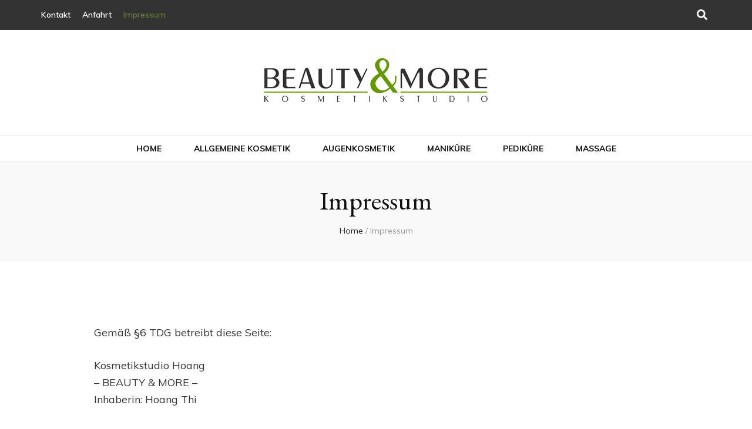

--- FILE ---
content_type: text/css
request_url: https://www.kosmetikstudio-hoang.de/wp-content/themes/blossom-beauty/style.css?ver=1.1.0
body_size: 27327
content:
/*
Theme Name: Blossom Beauty
Theme URI: https://blossomthemes.com/themes/blossom-beauty-free-wordpress-theme
Template: blossom-feminine
Author: Blossom Themes
Author URI: https://blossomthemes.com/
Description: Blossom Beauty is a child theme of Blossom Feminine free WordPress theme. This theme helps you create a visually appealing, lively and attractive blog without writing a single line of code. This theme can be the best choice if you want to share your expert fashion tips, your favorite recipes or create travel, beauty, food, coaching, make-up, portfolio, wedding, personal, girly or cooking blog. This theme comes with advanced customization option and features a built-in customizer to help you customize your website with live preview as per your desire. Blossom Beauty is a mobile friendly and fully responsive theme that ensures your website displays properly on any screen sizes. This theme also helps you increase your Instagram followers with the beautifully placed Instagram section. Also, the strategically placed newsletter section helps you grow your email list and communicate with your visitors. The advertisement widget of the theme helps you monetize your blog and earn revenue from it. Blossom Beauty is speed optimized and SEO friendly theme which helps your website rank higher in the search engine results. The theme is translation ready and supports RTL scripts. You can also create an online shop with this theme as it is fully compatible with the popular WooCommerce plugin. Blossom Beauty is backed by world-class, one-on-one support, and a super active team of developers and designers.Check demo: https://blossomthemes.com/theme-demo/?theme=blossom-beauty, read documentation: https://docs.blossomthemes.com/docs/blossom-beauty/, and get support: https://blossomthemes.com/support-ticket/.
Version: 1.1.0
License: GNU General Public License v3 or later
License URI: http://www.gnu.org/licenses/gpl-3.0.html
Tested up to: 5.4.2
Requires PHP: 5.6
Text Domain: blossom-beauty
Tags: blog,one-column,two-columns,right-sidebar,left-sidebar,footer-widgets,custom-background,custom-header,custom-menu,custom-logo,featured-images,threaded-comments,full-width-template,rtl-language-support,translation-ready,theme-options,photography,e-commerce
*/

/*===============================================
 Site Structure style
===============================================*/
.container {
	max-width: 1170px;
	padding: 0 15px;
}
.single-post .main-content {
	margin-top: 2rem;
}
.main-content {
	margin-top: 80px;
}

#primary {
	width: calc(100% - 330px);
}

#secondary {
	width: 330px;
}
/* Header */
.header-m {
	padding: 3rem 0;
}

.comments-area .comment-body .fn a:hover, 
.comments-area .comment-body .fn a:focus {
	color: #d8bbb5;
}

/*===============================================
 Banner layout two style
===============================================*/
.banner-layout-two{margin-top: 30px;}

.banner-layout-two .owl-nav .owl-prev{
	left: 275px;
}

.banner-layout-two .owl-nav .owl-next{
	right: 275px;
}

.banner .owl-nav .owl-prev,
.banner .owl-nav .owl-next{
	border-radius: 100%;
	height:50px;
	width: 50px;
}

.slider-layout-two img, 
.slider-layout-two .fallback-svg {
	opacity: 0.5;
}

.slider-layout-two .active img, 
.slider-layout-two .active .fallback-svg {
	opacity: 1;
}

.banner .owl-nav .owl-prev:after,
.banner .owl-nav .owl-next:after{
	height: 25px;
}

/*===================================
Main Navigation style
===================================*/
.main-navigation ul li{
	font-size: 14px;
	text-transform: uppercase;
	font-weight: 700;	
}
.main-navigation ul ul li a{
	font-size: 12px;
}

.main-navigation ul ul {
	left: 10px;
}

/*===================================
Header Layout One style
===================================*/
.secondary-nav ul li a{
	font-size: 14px;
	font-weight: 600;
	padding: 11px 0;
}
.secondary-nav ul{
	line-height: unset;
}
@media screen and (min-width: 768px) {
	.secondary-nav .submenu-toggle {
		display: none;
	}
}
.header-t .social-networks{
	font-size: 15px;
}
.header-t .right{
	margin: 11px 0;
}
.svg-inline--fa{
	width: 15px;
}
.header-t .tools{
	padding-left: 14px;
}
/*===================================
 Header Layout two style
===================================*/
.header-layout-two .main-navigation ul#primary-menu>li{
	margin: 0;
	padding: 31px 25px;	
}
.main-navigation ul ul li {
    margin: 0;
    display: block;
    padding: 0 18px 0 15px;
}
.header-layout-two .main-navigation ul li{
	line-height: 1.29em;
}
.header-layout-two .main-navigation ul li.menu-item-has-children:after {
    top: 32px;
    right: 10px;
}
.header-layout-two .main-navigation ul ul li.menu-item-has-children::after {
    top: 2px;
}
.header-layout-two .header-t{
	background: rgba( 216, 187, 181, 0.3 );
}
.header-layout-two .secondary-nav ul li a,
.header-layout-two .header-t .social-networks li a{
	color: #121212;
}
.header-layout-two .header-b{
	padding-top: 0;
}

.header-layout-two .header-b #primary-toggle-button{
	margin: 6px 0 0;
}

.header-layout-two .header-b .main-navigation{
	float: left;
}

.header-layout-two .header-b .right{
	float: right;
	margin: 4px 0 0;
}

.header-layout-two .header-b .tools{
	float: right;
	padding-left: 15px;
	margin: 25px 15px;
	border-left: 1px solid #eee;
	font-size: 18px;
	line-height: 1.222em;
	color: #111;
}

.header-layout-two .header-b .tools .form-section,
.header-layout-two .header-b .tools .cart{
	display: inline-block;
	vertical-align: middle;
	margin: 0 6px;
	color: #111;
}

.header-layout-two .header-b .tools .cart{
	position: relative;
}
.header-layout-two .header-b .tools .cart svg{
	color: #121212;
}
.header-layout-two .header-b .tools .cart .count{
	position: absolute;
	top: -7px;
	right: -12px;
	font-size: 11px;
	color: #fff;
	width: 18px;
	height: 19px;
	border-radius: 50%;
	text-align: center;
	line-height: 1.636em;
	font-weight: 700;
}

.header-layout-two .header-b .tools .form-section{position: relative;}

.header-layout-two .header-b .tools .form-section #btn-search{
	cursor: pointer;
	color: inherit;
}

.header-layout-two .header-b .tools .form-section .form-holder{
	position: absolute;
	top: 30px;
	right: -20px;
	width: 230px;
	background: #f9f9f9;
	padding: 6px 10px;
	border: 1px solid #eee;
	display: none;
}

.header-layout-two .header-b .tools .form-section .form-holder:after{
	width: 10px;
	height: 10px;
	background: #f9f9f9;
	border: 1px solid #eee;
	position: absolute;
	top: -5px;
	right: 20px;
	content: '';
	-webkit-transform: rotate(45deg);
	-moz-transform: rotate(45deg);
	transform: rotate(45deg);
}

.header-layout-two .header-b .tools .form-section .form-holder:before{
	width: 10px;
	height: 7px;
	background: #f9f9f9;
	top: -1px;
	right: 20px;
	content: '';
	position: absolute;
	z-index: 1; 
}

.header-layout-two .header-b .tools .form-section .form-holder .search-form {
    display: flex;
    flex-wrap: wrap;
    align-items: center;
}

.header-layout-two .header-b .tools .form-section .form-holder .search-form label{
	width: 100%;
	flex: 1;
}

.header-layout-two .header-b .tools .form-section .form-holder .search-form input[type="search"]{
	font-size: 14px;
	color: #111;
	background: none;
	padding: 0;
	margin: 0;
	border: 0;
	border-radius: 0;
	width: 100%;
}

.header-layout-two .header-b .tools .form-section .form-holder .search-form input[type="submit"] {
	width: 20px;
	height: 20px;
	padding: 0;
	border: none;
	color: initial;
	font-size: 0;
	background-image: url('data:image/svg+xml; utf-8, <svg xmlns="http://www.w3.org/2000/svg" viewBox="0 0 512 512"><path fill="currentColor" d="M505 442.7L405.3 343c-4.5-4.5-10.6-7-17-7H372c27.6-35.3 44-79.7 44-128C416 93.1 322.9 0 208 0S0 93.1 0 208s93.1 208 208 208c48.3 0 92.7-16.4 128-44v16.3c0 6.4 2.5 12.5 7 17l99.7 99.7c9.4 9.4 24.6 9.4 33.9 0l28.3-28.3c9.4-9.4 9.4-24.6.1-34zM208 336c-70.7 0-128-57.2-128-128 0-70.7 57.2-128 128-128 70.7 0 128 57.2 128 128 0 70.7-57.2 128-128 128z"></path></svg>');
	background-color: transparent;
	background-repeat: no-repeat;
	background-size: 15px;
	background-position: center;
	text-indent: 30px;
	opacity: 0;
}

.header-layout-two .header-b .tools .form-section .form-holder .search-form input[type="submit"]:focus {
    opacity: 0.7;
    filter: alpha(opacity=70);
}

.header-layout-two .header-b .social-networks{
	float: right;
	margin: 2px 0 0;
	padding: 0;
	list-style: none;
	font-size: 18px;
	line-height: 1.166em;
}

.header-layout-two .header-b .social-networks li{
	float: left;
	margin-left: 22px;
}

.header-layout-two .header-b .social-networks li:first-child{
	margin-left: 0;
}

.header-layout-two .header-b .social-networks li a{
	color: #111;
	-webkit-transition: linear 0.2s;
	-moz-transition: linear 0.2s;
	transition: linear 0.2s;
}

.header-layout-two .header-b .social-networks li a:hover,
.header-layout-two .header-b .social-networks li a:focus{
	text-decoration: none;
	color: #f69581;
}
.banner .banner-text .cat-links a {
    color: #111;
}

/*===================================
 Slider Layout style
===================================*/
.banner .banner-text .title{
	font-size: 56px;
	font-weight: 400;
	margin-bottom: 0;
}
.banner.banner-layout-two .banner-text{
	width: 100%;
	max-width: unset;
	padding: 0 100px;
	bottom: 0;
	margin-bottom: 60px;
}

#banner-slider .owl-item:after{
	background: -webkit-gradient(linear,left top,left bottom,from(hsla(0,0%,100%,0)),to(rgba(0,0,0,.3)));
	background: linear-gradient(180deg,hsla(0,0%,100%,0),rgba(0,0,0,.3));
}

.widget_bttk_posts_category_slider_widget .owl-theme .owl-nav [class*="owl-"]:hover {
    background: #d8bbb5;
}

/*===================================
 Featured Area style
===================================*/
.featured-area{
	background: #E5EAEB;
}
.category-section .col .img-holder:after{
	display: none;
}
.category-section .col .img-holder:hover img, 
.category-section .col .img-holder:focus img, 
.category-section .col .img-holder:hover .fallback-svg, 
.category-section .col .img-holder:focus .fallback-svg {
	transform: none;
}
.category-section{
	padding:100px 0;
	margin-bottom: 3px;
}
.category-section .col .img-holder{
	overflow: unset;
}
.category-section .col .img-holder .text-holder{
	top: 100%;
}
.category-section .col .img-holder .text-holder{
	width: 86.48%;
	padding:2px;
	border-color: #121212;
}
.category-section .col .img-holder .text-holder span{
	padding:22px;
	font-size: 14px;
	font-weight: bold;
	line-height: 1;
	text-align: center;
	background: #121212;
}
.category-section .col .img-holder:hover .text-holder,
.category-section .col .img-holder:hover .text-holder span{
	transition: all 0.3s ease-in-out;
}

/*===================================
 Blog Section style
===================================*/
#primary .post .text-holder .entry-header .cat-links,
#primary .post.sticky .text-holder .entry-header .cat-links{
	text-align: center;
}
#primary .post .text-holder .entry-header .cat-links a,
.widget_bttk_popular_post .style-two li .entry-header .cat-links a, 
.widget_bttk_pro_recent_post .style-two li .entry-header .cat-links a,
.widget_bttk_popular_post .style-three li .entry-header .cat-links a, 
.widget_bttk_pro_recent_post .style-three li .entry-header .cat-links a,
.banner .banner-text .cat-links a,
.widget_bttk_popular_post .style-two li .entry-header .cat-links a, 
.widget_bttk_pro_recent_post .style-two li .entry-header .cat-links a, 
.widget_bttk_popular_post .style-three li .entry-header .cat-links a, 
.widget_bttk_pro_recent_post .style-three li .entry-header .cat-links a, 
.widget_bttk_posts_category_slider_widget .carousel-title .cat-links a{
 	padding: 5px 10px;
 	background: rgba( 216, 187, 181, 0.3 );
 	color: #121212;
 	text-transform: uppercase;
 	font-size: 11px;
 	font-weight: bold;
 	letter-spacing: 0.15em;
 	text-decoration: none;
 	display: inline-block;
 	margin-bottom: 2px;
 	line-height: 1;
 }
 .banner .banner-text .cat-links a{
 	background: #fff;
 	margin-right: 2px;
 }
 .archive #primary .post .text-holder .entry-header .cat-links {
    float: none;
}
 #primary .post .text-holder .entry-header .cat-links a:hover,
 #primary .post .text-holder .entry-header .cat-links a:focus,
 .widget_bttk_popular_post .style-two li .entry-header .cat-links a:hover, 
 .widget_bttk_popular_post .style-two li .entry-header .cat-links a:focus,
.widget_bttk_pro_recent_post .style-two li .entry-header .cat-links a:hover,
.widget_bttk_pro_recent_post .style-two li .entry-header .cat-links a:focus,
.widget_bttk_popular_post .style-three li .entry-header .cat-links a:hover,
.widget_bttk_popular_post .style-three li .entry-header .cat-links a:focus,
.widget_bttk_pro_recent_post .style-three li .entry-header .cat-links a:hover,
.widget_bttk_pro_recent_post .style-three li .entry-header .cat-links a:focus,
.banner .banner-text .cat-links a:hover,
.banner .banner-text .cat-links a:focus,
.widget_bttk_popular_post .style-two li .entry-header .cat-links a:hover,
.widget_bttk_popular_post .style-two li .entry-header .cat-links a:focus,
.widget_bttk_pro_recent_post .style-two li .entry-header .cat-links a:hover, 
.widget_bttk_pro_recent_post .style-two li .entry-header .cat-links a:focus,
.widget_bttk_popular_post .style-three li .entry-header .cat-links a:hover, 
.widget_bttk_popular_post .style-three li .entry-header .cat-links a:focus,
.widget_bttk_pro_recent_post .style-three li .entry-header .cat-links a:hover, 
.widget_bttk_pro_recent_post .style-three li .entry-header .cat-links a:focus,
.widget_bttk_posts_category_slider_widget .carousel-title .cat-links a:hover,
.widget_bttk_posts_category_slider_widget .carousel-title .cat-links a:focus{
	text-decoration: none;
	color: #fff;
	transition: all 0.2s ease-in-out;
}
 #primary .post .text-holder .entry-header .entry-title a, 
 .archive .blossom-portfolio .entry-header .entry-title a,
 #primary .sticky .text-holder .entry-header .entry-title,
 #primary .post .text-holder .entry-header .entry-title{
 	font-weight: 400;
 	font-size: 40px;
 	color: #121212;
 	text-align: center;
 	line-height: 1.25em;
 }
 #primary .sticky .text-holder .entry-header .entry-title{
 	line-height: 1.25em;
 }
 #primary .sticky .text-holder .entry-header .entry-title,
 #primary .post .text-holder .entry-header .entry-title, 
 .archive .blossom-portfolio .entry-header .entry-title{
 	margin-bottom: 15px;
 }
 #primary .post.sticky .text-holder .entry-header .entry-meta{
 	margin-bottom: 25px;
 }
 #primary .post.sticky .text-holder .entry-header .entry-meta,
 #primary .post .text-holder .entry-header .entry-meta{
 	text-align: center;
 }
 #primary .post .text-holder .entry-header .entry-meta a{
 	color: #121212;
 }
 #primary .post .text-holder .entry-header .entry-meta a:hover{
 	text-decoration: none;
 }
 .home #primary .post .text-holder .entry-content,
 .blog #primary .post .text-holder .entry-content,
 footer.entry-footer{
 	text-align: center;
 }
 .home #primary .post:not(.sticky) .img-holder,  
 .blog #primary .post:not(.sticky) .img-holder, 
 .archive .blossom-portfolio .post-thumbnail{
 	width: 320px;
 	height: 320px;
 	margin-right: 50px;
 }
 #primary .post .text-holder .entry-footer .btn-readmore{
 	float: none;
 }
 #primary .post .text-holder .entry-footer .btn-readmore,
 #primary .post .text-holder .entry-footer .btn-readmore:hover,
 #primary .post .text-holder .entry-footer .btn-readmore:focus{
 	background: transparent !important;
 }
 #primary .post .text-holder .entry-footer .btn-readmore:hover svg path,
 #primary .post .text-holder .entry-footer .btn-readmore:focus svg path{
 	transition: all 0.3s ease-in-out;
 }
 #primary .post .text-holder .entry-header .entry-meta .comments svg {
    margin-right: 7px;
    vertical-align: middle;
}
#primary .post .text-holder .entry-header .entry-meta .comments svg path {
    fill: #999;
}
#primary .post.sticky{
	margin:0;
}
.home #primary .post, 
.blog #primary .post, 
.archive .blossom-portfolio{
	margin: 0;
	padding: 45px 0;
	border-bottom:1px solid #EEEEEE;
	align-items: center;
}
#primary .post.sticky{
	padding-top: 0;
}
.archive #primary .post .text-holder .entry-header .entry-title a, 
.archive .blossom-portfolio .text-holder .entry-title a {
    font-size: 28px;
    line-height: 1.214em;
    margin: 0 0 20px;
}
.page-header .page-title{
    font-weight: 400;
}
/*===================================
 Pagination style
===================================*/
.pagination{
	margin-top: 45px;
}
.pagination .current:after, 
.pagination a:after{
	border:none;
	top:50%;
	left:50%;
	-webkit-transform: translate(-50%, -50%);
    -moz-transform: translate(-50%, -50%);
    transform: translate(-50%, -50%);

}
.pagination .current, 
.pagination a{
	font-weight: 800;
	font-size: 16px;
	height: 48px;
	border:2px solid #D8BBB5;
	margin-right: 10px;
	line-height: 2.65em;
}
/*===================================
 Instagram Section style
===================================*/
.content-instagram{
	padding:60px 0 118px;
	background: rgba( 216, 187, 181, 0.3 );
	margin: 0;
}
.content-instagram .insta-title{
	position: absolute;
	top: -12px;
	left: 50%;
	z-index: 1;
	-webkit-transform: translate(-50%, -50%);
	-moz-transform: translate(-50%, -50%);
	transform: translate(-50%, -50%);
	font-size: 40px;
	line-height: 1.25em;
	text-transform: uppercase;
}
.content-instagram ul{
	grid-gap: 0;
}
.content-instagram ul li img, 
.content-instagram ul li .fallback-svg{
	height: auto;
}
.content-instagram .profile-link{
	background: transparent;
	padding:0 0 60px;
	top: 100%;
	font-weight: 600;
	line-height: 1.14em;
	bottom: -7.7%;
	top: unset;
}
.content-instagram .profile-link .insta-icon{
	display: none;
}

/*===================================
 Newsletter Section style
===================================*/
.newsletter-section{
	background: #E5EAEB;
}
.content-newsletter .blossomthemes-email-newsletter-wrapper.bg-img:before{
	border: none;
}
.content-newsletter{
	margin: 0;
}
.content-newsletter .blossomthemes-email-newsletter-wrapper{
	padding: 80px 0 87px;
	display: grid;
	justify-content: center;
	text-align: center;
}
.content-newsletter .blossomthemes-email-newsletter-wrapper .text-holder h3{
	font-size: 40px;
	line-height: 1.25em;
	font-weight: 400;
	margin-bottom: 15px;
}
.content-newsletter .blossomthemes-email-newsletter-wrapper .text-holder{
	width: unset;
	margin: 0 0 40px;
}
.content-newsletter .blossomthemes-email-newsletter-wrapper form input[type="text"]{
	width: 280px;
	padding: 16px;
	font-size: 14px;
}
.content-newsletter .blossomthemes-email-newsletter-wrapper form input[type="submit"]{
	padding: 15px 50px;
	margin-top: 0;
	font-weight: 700;
	font-size: 14px;
	width: unset;
	letter-spacing: 0.1em;
}
.content-newsletter .blossomthemes-email-newsletter-wrapper form input[type="text"]{
	margin-right: 20px;
}
.blossomthemes-email-newsletter-wrapper form label .check-mark {
    margin-top: 8px;
}
.content-newsletter .blossomthemes-email-newsletter-wrapper label{
	font-size: 14px;
}
input[type="checkbox"], 
input[type="radio"] {
    vertical-align: middle;
}
::placeholder{
	color: #999596;
}
.single .content-newsletter .blossomthemes-email-newsletter-wrapper{
	padding: 40px;
}
.single .content-newsletter .blossomthemes-email-newsletter-wrapper form input[type="text"]{
	width: 200px;
}
.widget.widget_blossomthemes_email_newsletter_widget label{
	font-size: 14px;
	margin-bottom: 10px;
	display: block;
	font-weight: 400;
}
.blossomthemes-email-newsletter-wrapper form input[type="text"], 
.blossomthemes-email-newsletter-wrapper form input[type="email"], 
.blossomthemes-email-newsletter-wrapper form input[type="submit"]{
	font-size: 14px;
}
.related-post .post {
    float: left;
    width: 33.3333%;
    padding: 0 15px;
}
.related-post .post .text-holder .cat-links a{
	font-size: 14px;
	font-weight: 600;
}
button:hover, input[type="button"]:hover, 
input[type="reset"]:hover, 
input[type="submit"]:hover, 
button:focus, 
input[type="button"]:focus, 
input[type="reset"]:focus, 
input[type="submit"]:focus{
	color: #fff;
}
/*===================================
 Widget Section style
===================================*/
.widget_bttk_popular_post .style-two li .entry-header .cat-links a, .widget_bttk_pro_recent_post .style-two li .entry-header .cat-links a, .widget_bttk_popular_post .style-three li .entry-header .cat-links a, .widget_bttk_pro_recent_post .style-three li .entry-header .cat-links a, .widget_bttk_posts_category_slider_widget .carousel-title .cat-links a {
    display: inline-block;
    line-height: 1;
}
.widget .widget-title{
	font-size: 12px;
	font-weight: 800;
	letter-spacing: 0.2em;
	text-align: left;
}
.widget .widget-title:after{
	width: 100%;
}
.widget_bttk_popular_post ul li .entry-header .entry-title, 
.widget_bttk_pro_recent_post ul li .entry-header .entry-title,
.widget ul li,
.widget_bttk_posts_category_slider_widget .carousel-title .title{
	font-size: 16px;
	line-height: 1.5em;
	font-weight: 600;
}
.widget_bttk_custom_categories ul li a:hover .post-count{
	font-weight: 700;
}
.widget_bttk_author_bio .text-holder{
	padding: 20px 0 0;
	border:none;
}
.widget_bttk_author_bio .title-holder{
	font-size: 24px;
	font-weight: 700;
	margin-bottom: 11px;
}
.widget_bttk_author_bio .author-socicons {
    display: grid;
    grid-template-columns: repeat(6, 1fr);
    grid-gap: 8px;
    border-top: none;
}
.widget_bttk_author_bio .author-socicons li{
	margin: 0;
	border: 2px solid rgba( 216, 187, 181, 0.3 );
	height: 40px;
	width: 40px;
	padding-top: 7px;
	cursor: pointer;
}
.widget_bttk_author_bio .author-socicons li:last-child{
	border-bottom: 2px solid rgba( 216, 187, 181, 0.3 );
}
.widget_bttk_author_bio .author-socicons li:hover a{
	color: #fff;
}
.widget_bttk_author_bio .text-signature{
	margin-bottom: 20px;
}
#secondary .widget_blossomtheme_companion_cta_widget .btn-cta,
#secondary .widget_blossomtheme_featured_page_widget .text-holder .btn-readmore{
	font-size: 14px;
}
#secondary .widget_blossomtheme_companion_cta_widget .btn-cta:after,
#secondary .widget_blossomtheme_featured_page_widget .text-holder .btn-readmore:after,
#blossom-top:after{
	border: none;
}
#blossom-top{
	border-radius: 100%;
}
.widget_blossomthemes_email_newsletter_widget .blossomthemes-email-newsletter-wrapper {
    padding: 20px 40px;
}

/*===================================
 Responsive style
===================================*/

@media only screen and (max-width: 1440px){
	.single .content-newsletter .blossomthemes-email-newsletter-wrapper{
		padding: 40px;
	}
	.banner-layout-two .owl-nav .owl-prev{
		left: 165px;
	}
	.banner-layout-two .owl-nav .owl-next{
		right: 165px;
	}
}

@media only screen and (max-width: 1199px){
	.header-layout-two .main-navigation ul#primary-menu>li {
		padding: 21px 17px;
	}

	.header-layout-two .main-navigation ul li.menu-item-has-children:after {
		top: 23px;
		right: 3px;
	}

	.header-layout-two .header-b .tools {
		margin-top: 18px;
		margin-right: 0;
		margin-bottom: 18px;
	}

	.banner .banner-text .title {
	    font-size: 36px;
	    line-height: 1.222em;
	    margin-bottom: 0;
	}
	.banner-layout-two .owl-nav .owl-prev{
		left: 60px;
	}

	.banner-layout-two .owl-nav .owl-next{
		right: 60px;
	}
	
}

@media only screen and (max-width: 1024px){
	.container {
		max-width: 670px;
	}
	#primary, #secondary {
		width: 100%;
	}
	.header-layout-two .header-b .tools{
		margin: 0 15px;
		float: none;
		display: inline-block;
	}
	.header-layout-two .main-navigation ul#primary-menu>li{
		padding: 0;
	}

	.single .content-newsletter .blossomthemes-email-newsletter-wrapper form input[type="text"] {
	    width: 190px;
	    margin-right: 10px;
	}
	.single .content-newsletter .blossomthemes-email-newsletter-wrapper {
	    padding: 40px 20px;
	}
	.content-newsletter .blossomthemes-email-newsletter-wrapper{
		padding:40px 40px 60px;
	}
	.content-newsletter .blossomthemes-email-newsletter-wrapper form input[type="text"]{
		width: 200px;
	}
	.widget_bttk_author_bio .author-socicons{
		display: inline;
	}
	.leftsidebar #primary .site-main{
		padding-left: 0;
	}
	#primary-toggle-button.active {
		display: inline-block;
		opacity: 0;
		visibility: hidden;
	}
	.main-navigation .close{
		top: -37px;
		/* left: -180px; */
		right: 50px;
	}
	.header-layout-one .main-navigation .close{
		left: 0;
		top: -40px;
		margin-left: auto;
	}
	.main-navigation .primary-menu-list{
		border-top: none;
	}
}

@media only screen and (max-width: 767px){
	.container{
		width: 100%;
		max-width: 100%;
	}
	.header-layout-two #secondary-toggle-button {	
	    color: #121212;
		margin: 11px 0;
		line-height: 1;
	}
	.category-section .col {
	    margin-bottom: 60px;
	}
	.home #primary .post:not(.sticky) .img-holder, 
	.blog #primary .post:not(.sticky) .img-holder, 
	.archive .blossom-portfolio .post-thumbnail {
	    width: 100%;
	    height: 100%;
	    margin-right: 0px;
	}
	#primary .post .post-thumbnail img, 
	.archive .blossom-portfolio .post-thumbnail img, 
	#primary .post .post-thumbnail .fallback-svg, 
	.archive .blossom-portfolio .post-thumbnail .fallback-svg {
		width: 100%;
	}
	.banner .banner-text .title {
	    font-size: 24px;
	    line-height: 1.208em;
	}
	.banner.banner-layout-two .banner-text{
		padding: 0;
	}
	.content-newsletter .blossomthemes-email-newsletter-wrapper label{
		display: inline-block;
		position: unset;
	}
	.single .content-newsletter .blossomthemes-email-newsletter-wrapper form input[type="text"],
	.content-newsletter .blossomthemes-email-newsletter-wrapper form input[type="submit"],
	.content-newsletter .blossomthemes-email-newsletter-wrapper form input[type="text"]{
		width: 100%;
	}
	.related-post .post{
		width: 100%;
	}
	.related-post .post .text-holder .entry-title {
	    font-size: 24px;
	    line-height: 1.333em;
	}

	.content-instagram{
		padding: 20px 0 70px;
	}
	.content-instagram .insta-title{
		font-size: 20px;
		top: -5px;
	}
	.content-instagram .profile-link{
		padding-bottom: 15px;
		width: 100%;
		text-align: center;
		bottom: 0;
	}
	#blossom-top{
		width: 50px;
		height: 50px;
	}

	.content-newsletter .blossomthemes-email-newsletter-wrapper form input[type="text"] {
		margin-right: 0;
	}

	.header-layout-two #secondary-toggle-button.active{
		display: block !important;
		visibility: hidden;
	}
	.header-layout-two .secondary-nav .close{
		margin-top: -15px;
	}
	body.admin-bar .header-layout-two .secondary-nav .close{
		margin-top: 0;
		top: -27px;
	}
	.header-layout-two .secondary-nav .close:focus {
		outline-color: #333;
	}
	.header-layout-two .secondary-nav .close .toggle-bar{
		background: #121212;
	}

}

